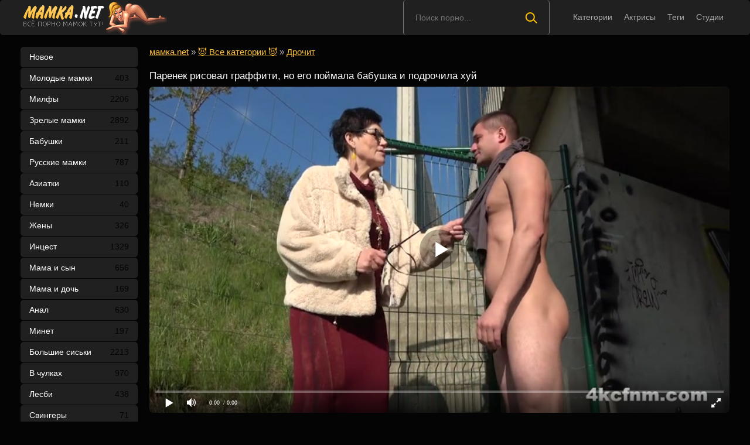

--- FILE ---
content_type: text/html; charset=utf-8
request_url: https://xn--80aa3agb.net/babushka-drochit-i-soset-chlen-molodogo-graffitchika-5380.html
body_size: 21592
content:
<!DOCTYPE html>
<html>
<head>
	<meta charset="UTF-8"/>
	<meta name='viewport' content='width=device-width, initial-scale=1.0, maximum-scale=1.0'/>
	<meta http-equiv='X-UA-Compatible' content='IE=edge'>
 	<meta name="HandheldFriendly" content="True">
	<meta name="MobileOptimized" content="320">
	<meta name="viewport" content="width=device-width, initial-scale=1, maximum-scale=1, user-scalable=no, minimal-ui">
	<meta name="format-detection" content="telephone=no">
	<meta name="apple-mobile-web-app-capable" content="yes">
	<meta name="apple-mobile-web-app-status-bar-style" content="default">
	<meta name="rating" content="RTA-5042-1996-1400-1577-RTA">
	<title>Бабушка дрочит и сосет член молодого граффитчика</title>
	<meta name="description" content="В качестве наказания за граффити, парню бабушка подрочила хуй.">
	<link rel="shortcut icon" href="https://xn--80aa3agb.net/templates/mamka/favicon.ico" type="image/x-icon"/>
	<style type="text/css">.breadcrumbs{margin-top:20px}.uppertext{padding-bottom:20px}.shortvideo-quality{background-color:#ffbf3f;border-radius:3px;opacity:.9;padding:0 5px;position:absolute;right:7px;top:8px}video{width:100%;height:auto}.nav_btn:before,.searchbt,.uparrow{background:url("https://xn--80aa3agb.net/templates/mamka/images/sprite.png") 0 0 no-repeat}div#vidpblock{width:100%;margin:0 auto}*{margin-top:0;margin-bottom:0;margin-right:0;margin-left:0;padding:0}.shortvideo a:hover .shortvideo-title{color:#ffbf3f;transition:.2s linear 0s}*,:after,:before{border-radius:5px;-moz-box-sizing:border-box;-webkit-box-sizing:border-box;box-sizing:border-box}a.current{text-decoration:none!important;color:#fff!important;background-color:#ffbf3f!important}:hover img,:link img,:visited img,a img{border:0}a{color:#ffbf3f;text-decoration:underline}a:hover{color:#ffbf3f;text-decoration:none}b{font-weight:400}form,h1,h2,input,p{color:#fff;font-size:12px;margin:0;padding:0}input,textarea{background-color:#1a1a1a;border:0 none;padding:10px}input:focus,textarea:focus{outline:0}button:focus{outline:0}h1,h2{font-weight:400;color:#fff}h1{font-size:24px;line-height:30px;margin:18px 0 10px 10px}h2{font-size:22px;line-height:25px}ul{padding:0;margin:0}.cf:after,.cf:before{content:" ";display:table}.cf:after{clear:both}html{padding:0}body{background:#040404;font-size:15px;height:100%;margin:0;color:#bbb;-webkit-font-smoothing:antialiased!important}.wrap{width:1100px;margin:0 auto;position:relative}.header{width:100%;background-color:#202020;height:60px}.header>.wrap{position:relative}.header_right{float:right}.logo{display:block;float:left;height:60px;position:relative}.logo a img:hover{opacity:.8}.logo img{display:block}.age18{background-color:#ffbf3f;color:#fff;font-size:14px;line-height:24px;padding:0 5px;margin:18px 0 18px 20px;float:left;border-radius:3px;position:absolute;left:100%;top:0}.searchblock{margin-right:30px;float:right;width:250px;height:60px;position:relative;border-left:1px solid #777;border-right:1px solid #777}.searchform{border:0;color:#999;width:100%;height:60px;line-height:40px;padding:10px 60px 10px 20px;font-size:14px;background-color:transparent;overflow:hidden}.searchform:focus{background-color:#555;color:#fff!important}.searchbt{width:60px;height:60px;border:0!important;border-radius:0;display:block;position:absolute;top:0;right:0;background-color:transparent;background-position:0 0;opacity:1;-moz-transition:.2s background-color;-webkit--transition:0.2s background-color;transition:.2s background-color}.searchbt:hover{background-position:0 -60px;background-color:#ffbf3f}.nav{float:right}.nav ul{list-style:none;max-width:100%;position:relative;float:left}.nav li{position:relative;display:block;float:left;height:60px;z-index:100}.nav li a{color:#aaa;font-size:14px;text-decoration:none;margin:2px -15px;display:block;-webkit-transition:all .1s ease;-moz-transition:all .1s ease;transition:ease .1s all;padding:4px 25px;border-radius:15px}.nav li a:hover{background-color:#555;color:#fff}.left{float:left;width:200px;padding:20px 0 0 0}.right{float:right;width:calc(100% - 210px)}.topline{background-color:#1a1a1a;padding-bottom:20px}.menu ul li a span{float:right}.menu ul{list-style:none;width:100%;margin-bottom:20px}.menu li a{font-size:14px;display:block;line-height:35px;color:#fff;padding:0 15px 0 15px;text-decoration:none;margin-bottom:1px;background-color:#202020}.menu li a:hover{background-color:#666}.active{background:#ffbf3f!important}.fullvideo-rating a{cursor:pointer}img.cats{display:block;margin-top:10px}.pad10{padding-left:10px}.ratingplus{color:#fff}.ratingtypeplusminus{padding:0 5px}.header-login{float:right;position:relative}.nav_btn{display:block;width:60px;height:60px;line-height:60px;text-decoration:none;z-index:2;display:none}.nav_btn:hover{background-color:#555}.nav_btn:before{content:"";display:block;position:absolute;width:20px;height:20px;top:20px;left:20px;opacity:.5;background-position:-20px -500px}.nav_btn:hover:before{opacity:1}.footer{color:#909090;font-size:14px;background-color:#222}.footer .wrap{padding:20px 0}.copyrights{font-size:8pt}.wrap.about{font-size:14px;line-height:18px;color:#777}.navigation-holder{text-align:center;clear:both;margin:20px 0}.navigation{clear:both;display:inline-block;text-align:center;background-color:#202020}.navigation b{padding-top:0!important}.navigation a,.navigation b{height:40px;line-height:40px;vertical-align:middle;font-size:15px;display:inline-block;font-weight:400!important;background-color:#555}.navigation a{padding:0 13px}.navigation a{color:#fff;text-decoration:none!important;margin:0 1px 0 0}.navigation a:hover{text-decoration:none;color:#fff;background-color:#ffbf3f}.post_title{font-size:24px;color:#fff;line-height:100%;margin:20px 0}.post_title h1{font-size:24px;line-height:100%}#comments{height:100px}.row{font-size:13px;margin:5px 0;padding:5px;border:1px solid #eee;background:#fafafa}textarea{min-height:100px}textarea:focus{box-shadow:none;border:1px solid #aaa}table{background:0 0;border:0;border-collapse:separate}table td{text-align:left;padding:0;background:0 0}#totop{width:60px;height:30px;background-color:#ffbf3f;background-position:center -1040px;text-align:center;position:fixed;bottom:20px;right:20px;cursor:pointer;display:none;opacity:.6;z-index:10}#totop:hover{opacity:1;height:60px}.uparrow{width:20px;margin:10px auto;height:10px;background-position:0 -400px}.uptext{color:#fff;font-size:12px;text-align:center;height:20px;line-height:20px;margin:10px 0;visibility:hidden;opacity:0}@font-face{font-family:social-likes;src:url("[data-uri]") format("woff");font-weight:400;font-style:normal}.shortvideo{float:left;width:20%;transition:.2s linear 0s;position:relative}.shortvideo a{color:#fff;display:block;margin-left:10px;margin-bottom:10px;background:#202020;text-decoration:none;font-size:12px}.shortvideo-image{position:relative}.shortvideo-image img{width:100%;height:auto;border:3px solid #202020}.shortvideo-info{padding-top:4px;padding-bottom:4px;padding-left:12px;padding-right:12px}.shortvideo-title{height:48px;overflow:hidden;transition:.2s linear 0s;font-size:12px}.shortvideo-information{font-size:12px}.shortvideo-views{position:absolute;bottom:10px;right:5px;background-color:rgba(0,0,0,.5);padding:5px 10px;border-radius:3px}.shortvideo-rating{position:absolute;bottom:10px;left:5px;background-color:rgba(0,0,0,.5);padding:4px 10px;border-radius:3px}.green{color:#00df00}.red{color:#ff4b27}.fullvideo{margin-left:10px;font-size:10pt}.fullvideo h1{font-size:24px;color:#fff;line-height:100%;margin:24px 0 10px 0!important}.fullvideo-info{margin-top:15px;margin-bottom:15px;color:#fff}.fullvideo-cats{float:left;border-top:1px solid #555;border-bottom:1px solid #555;border-right:1px solid #555;padding:8px 8px}.fullvideo-download{float:left;border-top:1px solid #555;border-bottom:1px solid #555;border-right:1px solid #555;padding:8px 8px}.fullvideo-download a{color:#fff;text-decoration:none}.fullvideo-download a:hover{color:#ffbf3f}.fullvideo-download i{padding-right:3px}.fullvideo-date{float:left;border-top:1px solid #555;border-bottom:1px solid #555;border-right:1px solid #555;padding:8px 8px}.fullvideo-date i{padding-right:3px}.fullvideo-views{float:left;border-top:1px solid #555;border-bottom:1px solid #555;border-right:1px solid #555;padding:8px 8px}.fullvideo-views i{padding-right:3px}.fullvideo-cats i{padding-right:3px}.fullvideo-cats a{color:#fff;text-decoration:none!important}.fullvideo-cats a:hover{color:#ffbf3f}.fullvideo-rating{float:left;border-top:1px solid #555;border-bottom:1px solid #555;border-left:1px solid #555;border-right:1px solid #555;padding:8px 8px}.fullvideo-rating span{padding-left:3px;padding-right:3px;display:inline-block}.fullvideo-rating a{text-decoration:none;display:inline-block}.fullvideo-rating i{display:inline-block;font-size:18px}.mrgnl{margin-left:-10px}.fullvideo-rel{margin-top:15px}.fullvideo-rel h2{font-size:22px;color:#fff;line-height:100%;margin:0 0 15px 0}.fullvideo-rel h3{font-size:22px;color:#fff;line-height:100%;margin:0 0 15px 0}.categories_menu{text-align:center;margin-left:10px}.categories_menu a{color:#fff;margin-right:20px;margin-bottom:20px;padding-left:3px;padding-right:3px;padding-bottom:3px;display:inline-block;text-decoration:none;border-bottom:1px solid #fff;transition:.2s linear 0s;font-size:14px}.categories_menu a:hover{color:#ffbf3f;border-bottom:1px solid #ffbf3f;transition:.2s linear 0s}html{font-family:sans-serif;-ms-text-size-adjust:100%;-webkit-text-size-adjust:100%}body{margin:0}article,aside,details,figcaption,figure,footer,header,hgroup,main,nav,section,summary{display:block}audio,canvas,progress,video{display:inline-block;vertical-align:baseline}audio:not([controls]){display:none;height:0}[hidden],template{display:none}a{background:0 0}a:active,a:hover{outline:0}abbr[title]{border-bottom:1px dotted}b,strong{font-weight:700}dfn{font-style:italic}mark{background:#ff0;color:#000}small{font-size:80%}sub,sup{font-size:75%;line-height:0;position:relative;vertical-align:baseline}sup{top:-.5em}sub{bottom:-.25em}img{border:0}svg:not(:root){overflow:hidden}figure{margin:1em 40px}hr{-moz-box-sizing:content-box;box-sizing:content-box;height:0}pre{overflow:auto}code,kbd,pre,samp{font-family:monospace,monospace;font-size:1em}button,input,optgroup,select,textarea{color:inherit;font:inherit;margin:0}button{overflow:visible}button,select{text-transform:none}button,html input[type=button],input[type=reset],input[type=submit]{-webkit-appearance:button;cursor:pointer}button[disabled],html input[disabled]{cursor:default}button::-moz-focus-inner,input::-moz-focus-inner{border:0;padding:0}input{line-height:normal}input[type=checkbox],input[type=radio]{box-sizing:border-box;padding:0}input[type=number]::-webkit-inner-spin-button,input[type=number]::-webkit-outer-spin-button{height:auto}input[type=search]{-webkit-appearance:textfield;-moz-box-sizing:content-box;-webkit-box-sizing:content-box;box-sizing:content-box}input[type=search]::-webkit-search-cancel-button,input[type=search]::-webkit-search-decoration{-webkit-appearance:none}fieldset{border:1px solid silver;margin:0 2px;padding:.35em .625em .75em}legend{border:0;padding:0}textarea{overflow:auto}optgroup{font-weight:700}table{border-collapse:collapse;border-spacing:0}td,th{padding:0}form{padding-top:0;padding-bottom:0;padding-right:0;padding-left:0;margin:0}@media screen and (min-width:1270px){.breadcrumbs{margin-left:10px}.uppertext{padding:0 0 20px 10px}.nav li{position:relative;display:block;float:left;height:28px;z-index:100;margin-top:15px}.nav li a:hover{background:0 0!important;color:#fff}}@media screen and (max-width:1520px){.wrap{width:1100px}}@media screen and (max-width:1334px){.wrap{width:1210px}}@media screen and (max-width:1270px){.wrap{width:960px}.right{width:100%}.thumb-items{margin-left:-10px}.pad10{padding-left:0}.fullvideo{margin-left:0}.shortvideo{width:25%}.left{display:none}.searchblock{float:none;clear:both;width:100%;background-color:#2a2a2a;border:0}.nav li{height:18px}.header_right{float:none}.searchblock,.searchbt,.searchform{float:left;top:20px;height:40px}.searchblock{margin-bottom:10px}.nav li a:hover{background-color:none!important;color:#fff}.active{background:0 0!important;color:#f80!important}nav.nav{margin-top:15px}.searchbt{top:-10px}}@media screen and (max-width:1020px){.age18{display:none}.wrap{width:720px}.shortvideo{width:33.33333%}.footer{text-align:center}.copyrights{float:none}}@media screen and (min-width:781px){.nav ul.main_nav{display:block!important}}@media screen and (max-width:780px){.wrap{width:100%;padding:0 20px}.searchblock{display:NONE}.shortvideo-image img{width:100%;height:auto}.fullvideo-info.cf div{border:#ffdead}.fullvideo-rating{float:none}.shortvideo{width:50%}.header-login{width:45px}.nav_btn{display:block}.nav ul.main_nav{border:1px solid #333;border-bottom:0;height:auto;z-index:9999;width:100%;display:none;position:absolute;top:60px;right:0;width:60%;background-color:#222;text-align:right}.nav li a{border-right:0;border-bottom:1px solid #333}.nav li a{margin:2px 0;border-radius:0!important}.nav li,.nav li a{float:none;height:auto;margin:0 10px}h1{font-size:20px;line-height:22px;margin:18px 0 20px 0}h2{font-size:18px;line-height:20px}.about{display:none}input,textarea{width:100%!important}}@media screen and (max-width:470px){img.cats{width:100%;height:auto}.categories_menu a{width:48%;float:left;margin-right:5px;padding-left:0;display:block}.breadcrumbs{margin-top:0}.shortvideo-title{font-size:13px}.uppertext{padding:0 0 20px 0}.nav li,.nav li a{margin:0}.header_right,.logo{width:50%;display:inline-block}.logo img{width:100%}.shortvideo-image img{width:100%;height:auto}.header-login{width:30%}.logo{display:block;float:left;height:60px;position:relative;margin-top:12px}.nav ul.main_nav{top:60px}.logo img{margin:0 auto}.post_title,.post_title h1{font-size:20px}.shortvideo{width:100%}#totop{display:none!important}}.fullvideo p a{color:#ffbf3f}.comment{padding-bottom:15px}.user-name{color:#ffbf3f}.date{color:#fff}@media only screen and (min-device-width:768px)and(max-device-width:1024px)and(orientation:landscape){.searchblock{display:none!important}.post_title{margin-top:20px!important}}@media only screenand (min-device-width:768px)and (max-device-width:1024px){h1{padding-top:25px}.fullvideo h1{padding-top:0}}.about,.cf h1,h2{font-size:17px!important;padding:0!important}.about,.cf h2{padding-left:10px!important;padding-top:10px!important;padding-bottom:10px!important}.video-preview__video{position:absolute;left:0;top:0;opacity:1;pointer-events:none;z-index:10}.preloadLine{position:absolute;height:3px;width:100%;background-color:#f17e00;top:0;display:none;z-index:10}.touch-preview{animation:guide-nudge 2.2s linear infinite;background:url(/img/swipe.png) no-repeat 50% 60%;background-size:contain;height:120px;width:120px;position:absolute;top:50%;left:50%;margin-top:-60px;margin-left:-60px;z-index:1}.touch-preview{font-family:icomoon!important;speak:none;font-style:normal;font-weight:400;font-variant:normal;text-transform:none;line-height:40px;-webkit-font-smoothing:antialiased;-moz-osx-font-smoothing:grayscale;text-align:center;font-size:19px}@keyframes guide-nudge{0%{transform:translate(0,0)}25%{transform:translate(-25%,0)}75%{transform:translate(25%,0)}100%{transform:translate(0,0)}}a.rel_tag{background:url(/img/tag.png) no-repeat center left 5px #555;display:inline-block;text-decoration:none;text-align:left;padding:7px;margin:5px 5px 0 0;color:#fff;font-size:15px;padding-left:25px;border-radius:4px}a.rel_tag:hover{color:#ffbf3f}img.pornstars{width:100%}.item-pornstar{padding-bottom:20px;float:left;width:50%;margin-left:0}.item-pornstar a{font-size:15px}@media screen and (min-width:1220px){img.pornstars{width:100%}.item-pornstar{float:left;width:15%;margin-bottom:0;margin-left:10px}}@media screen and (max-width:1220px){img.pornstars{width:100%}.item-pornstar{float:left;width:15%;margin-left:10px}img.cats{width:auto}.item-model{float:left;width:15%;margin-left:10px}.item-category{float:left;width:32%;margin-bottom:0}}@media screen and (max-width:1024px){img.pornstars{width:100%}.item-pornstar{float:left;width:15%;margin-left:10px}.header_right{height:25px}img.cats{width:auto}.item-model{float:left;width:20%;margin-left:10px}.item-category{float:left;width:32%;margin-bottom:0}}@media screen and (max-width:950px){img.pornstars{width:100%}.item-pornstar{float:left;width:25%;margin-left:0}img.cats{width:auto}.item-model{float:left;width:25%;margin-left:0}.item-category{float:left;width:50%;margin-bottom:0}}@media screen and (max-width:767px){img.pornstars{width:100%}.item-pornstar{float:left;width:20%;margin-left:0}img.cats{width:100%}.item-model{float:left;width:20%;margin-left:0}.item-category{float:left;width:32%;margin-bottom:0}}@media screen and (max-width:640px){.searchblock{display:none}img.pornstars{width:100%}.item-pornstar{float:left;width:33.33%;margin-left:0}img.cats{width:auto}.item-model{float:left;width:25%;margin-left:0}.item-category{float:left;width:50%;margin-bottom:0}}@media screen and (max-width:590px){img.pornstars{width:100%}.item-pornstar{float:left;width:33.33%;margin-left:0}.item-pornstar a{font-size:14px}.item-model{float:left;width:33.33%;margin-left:0}.item-model a{font-size:14px}.item-category{float:left;width:50%;margin-bottom:0}}@media screen and (max-width:480px){img.pornstars{width:100%}.item-pornstar{padding-bottom:20px;float:left;width:50%;margin-left:0}.item-pornstar a{font-size:12px}img.cats{width:100%}.item-model{padding-bottom:20px;float:left;width:50%;margin-left:0}.item-model a{font-size:12px}.header_right{height:58px}.item-category{float:left;width:50%;margin-bottom:0}}@media screen and (max-width:412px){.item-category{float:left;width:100%;margin-bottom:0}}@media screen and (max-width:320px){img.pornstars{width:100%}.item-pornstar{float:left;width:50%;margin-left:0}img.cats{width:100%}.item-model{float:left;width:50%;margin-left:0}}.namecat{white-space:nowrap; overflow:hidden; text-overflow:ellipsis; text-align:center; height:25px; text-decoration:none;}.studios_menu a{color:#fff;margin-right:20px;margin-bottom:20px;padding-left:3px;padding-right:3px;padding-bottom:3px;display:inline-block;text-decoration:none;border-bottom:1px solid #fff;transition:.2s linear 0s;font-size:14px;text-align:center}.studios_menu a:hover{color:#ffbf3f;border-bottom:1px solid #ffbf3f;transition:.2s linear 0s}</style>
	<link media="screen" href="https://xn--80aa3agb.net/templates/mamka/css/font-awesome.min.css" rel="stylesheet"/>
	<link rel="stylesheet" href="https://xn--80aa3agb.net/templates/mamka/font-awesome/css/font-awesome.min.css">
	<link href="https://xn--80aa3agb.net/rss.xml" title="RSS" type="application/rss+xml" rel="alternate"/>
	<script type="text/javascript" src="https://xn--80aa3agb.net/templates/mamka/js/jquery.js"></script>
	   <meta name="robots" content="index, follow" />
	
<link rel="manifest" href="/manifest.json">
	<meta property="og:site_name" content="xn--80aa3agb.net">
<meta property="og:url" content="https://xn--80aa3agb.net/babushka-drochit-i-soset-chlen-molodogo-graffitchika-5380.html"/>
<meta property="og:title" content="Бабушка дрочит и сосет член молодого граффитчика"/>
<meta property="og:image" content="https://xn--80aa3agb.net/thumbs/videos/53/5380/babushka-drochit-i-soset-chlen-molodogo-graffitchika_main.jpg"/>
<meta property="og:description" content="В качестве наказания за граффити, парню бабушка подрочила хуй."/>
<meta property="og:type" content="video.other"/>
<meta property="og:video" content="https://xn--80aa3agb.org/embed/5380"/>
<meta property="og:video:type" content="application/x-shockwave-flash"/>
<meta property="og:video:width" content="1280">
<meta property="og:video:height" content="720">
<meta property="og:duration" content="818"/>
<meta property="video:duration" content="818" />
<meta property="ya:ovs:status" content="published" />
<meta property="ya:ovs:content_id" content="5380"/>
<meta property="ya:ovs:upload_date" content="2023-01-17"/>
<meta property="ya:ovs:views_total" content="14046"/>
<meta property="ya:ovs:quality" content="hd" />
<meta property="ya:ovs:adult" content="true"/>

<meta property="ya:ovs:comments" content="0" />
<meta property="ya:ovs:likes" content="72" />
<meta property="ya:ovs:dislikes" content="13" />
<meta property="ya:ovs:allow_embed" content="true"/>
<meta property="ya:ovs:embed_html" content="<iframe width=&quot;100%&quot; height=&quot;100%&quot; frameborder=&quot;0&quot; src=&quot;https://xn--80aa3agb.org/embed/5380&quot;></iframe>"/>
<meta property="ya:ovs:embed_url" content="https://xn--80aa3agb.org/embed/5380"/>

<meta property="og:video:tag" content="Зрелая доминирует ">
<meta property="og:video:tag" content="На природе ">
<meta property="og:video:tag" content="Бабушки">
<meta property="og:video:tag" content="Дрочит">
<meta property="og:video:tag" content="Бабушка дрочит">
<meta property="og:video:tag" content="Бабушки сосут">
<meta property="og:video:tag" content="Фетиш">


		<link rel="alternate" media="only screen and (max-width: 640px)" href="https://xn--80aa3agb.cc/babushka-drochit-i-soset-chlen-molodogo-graffitchika-5380.html" />
<link rel="canonical" href="https://xn--80aa3agb.net/babushka-drochit-i-soset-chlen-molodogo-graffitchika-5380.html">
</head>
<body>
	
<header class="header">
 <section class="wrap cf">
 <div class="logo">
 <a href="https://xn--80aa3agb.net"><img src="https://xn--80aa3agb.net/templates/mamka/images/logo.png" alt="Порно мамок и мамочек" title="Порно мамок и мамочек"/></a>
 </div>
 <div class="header_right">
 <div class="header-login">
 <a class="nav_btn" href="#" title="Меню"></a> 
 </div>
 	 <nav class="nav">	 	 	 	 	
 	 <ul class="main_nav">
	  	 <li><a href="/categories">Категории</a></li>
	 <li><a href="/pornstars">Актрисы</a></li>
 	  	 <li><a href="/tags">Теги</a></li>
	 <li><a href="/studios">Студии</a></li>
	  	 </ul> 
 	 </nav>
 </div>
 
 <div class="searchblock">
 <form onSubmit="search_videos(this); return false;">
 <input type="hidden" value="search" name="mode"/>
 <input type="hidden" value="videos" id="type" name="type"/>
 <input id="story" name="search" type="text" placeholder="Поиск порно..." class="searchform"/>
 <button type="submit" class="searchbt" ></button>
 </form>
 </div>
 </section>
</header>

<section class="wrap cf">
	<section class="left">		
 	<div class="menu">
	<ul><li><a href="/">Новое</a></li>
 	<li><a  href="/young">Молодые мамки <span style="color: #040404">403</span></a></li>
 	<li><a  href="/milf">Милфы <span style="color: #040404">2206</span></a></li>
 	<li><a  href="/mature">Зрелые мамки <span style="color: #040404">2892</span></a></li>
 	<li><a  href="/granny">Бабушки <span style="color: #040404">211</span></a></li>
 	<li><a  href="/russian">Русские мамки <span style="color: #040404">787</span></a></li>
 	<li><a  href="/asian">Азиатки <span style="color: #040404">110</span></a></li>
 	<li><a  href="/german">Немки <span style="color: #040404">40</span></a></li>
 	<li><a  href="/wife">Жены <span style="color: #040404">326</span></a></li>
 	<li><a  href="/incest"><no-mpay-index>Инцест</no-mpay-index> <span style="color: #040404">1329</span></a></li>
 	<li><a  href="/mom-and-son">Мама и сын <span style="color: #040404">656</span></a></li>
 	<li><a  href="/mom-and-daughter">Мама и дочь <span style="color: #040404">169</span></a></li>
 	<li><a  href="/anal">Анал <span style="color: #040404">630</span></a></li>
 	<li><a  href="/minet">Минет <span style="color: #040404">197</span></a></li>
 	<li><a  href="/bit-tits">Большие сиськи <span style="color: #040404">2213</span></a></li>
 	<li><a  href="/stockings">В чулках <span style="color: #040404">970</span></a></li>
 	<li><a  href="/lesbian">Лесби <span style="color: #040404">438</span></a></li>
 	<li><a  href="/swingers">Свингеры <span style="color: #040404">71</span></a></li>
 	<li><a  href="/staruhi">Старухи <span style="color: #040404">116</span></a></li>
 	<li><a  href="/orgy">Оргии <span style="color: #040404">140</span></a></li>
 	<li><a  href="/hairy">Волосатые <span style="color: #040404">366</span></a></li>
 	<li><a  href="/tolstye">Толстые <span style="color: #040404">310</span></a></li>
 	<li><a  href="/izmena-gheny">Измена жены <span style="color: #040404">133</span></a></li>
 	<li><a  href="/babes">Красивые мамки <span style="color: #040404">1382</span></a></li>
 	<li><a  href="/spleepy">Спящие <span style="color: #040404">30</span></a></li>
 	<li><a  href="/blondinki">Блондинки <span style="color: #040404">861</span></a></li>
 	<li><a  href="/bryunetki">Брюнетки <span style="color: #040404">912</span></a></li>
 	<li><a  href="/gruppovuha">Групповуха <span style="color: #040404">144</span></a></li>
 	<li><a  href="/kasting">Кастинг <span style="color: #040404">112</span></a></li>
 	<li><a  href="/ghmgh">ЖМЖ <span style="color: #040404">360</span></a></li>
 	<li><a  href="/mghm">МЖМ <span style="color: #040404">95</span></a></li>
 	<li><a  href="/negrityanka">Негритянка <span style="color: #040404">54</span></a></li>
 	<li><a  href="/obmen-ghenami">Обмен женами <span style="color: #040404">45</span></a></li>
 	<li><a  href="/mamochki">Мамочки <span style="color: #040404">103</span></a></li>
 	<li><a  href="/chastnoe-porno-zrelyh">Частное порно зрелых <span style="color: #040404">34</span></a></li>
 	
	</ul>
	</section>
	<section class="right cf">
		<div class="breadcrumbs">

            
        
                
      	<span itemscope itemtype="https://schema.org/BreadcrumbList"><span itemprop="itemListElement" itemscope="" itemtype="https://schema.org/ListItem"><meta itemprop="position" content="1"><a href="https://xn--80aa3agb.net/" itemprop="item"><span itemprop="name">мамка.net</span></a></span> » <span itemprop="itemListElement" itemscope="" itemtype="https://schema.org/ListItem"><meta itemprop="position" content="2"><a href="https://xn--80aa3agb.net/categories" itemprop="item"><span itemprop="name">😈 Все категории 😈</span></a></span> » <span itemprop="itemListElement" itemscope="" itemtype="https://schema.org/ListItem"><meta itemprop="position" content="3"><a href="/drochit" itemprop="item"><span itemprop="name">Дрочит</span></a></span></span>
</div>

		
<div style="display:flex">






</div>







	<style>
.hidden_cats {
	display:none;
}
</style>
<div class="cf">
    <div class="fullvideo">
	<h1>Паренек рисовал граффити, но его поймала бабушка и подрочила хуй</h1>
	<div class="fullvideo-player" id="vidpblock">
	<div class="player_site" id="player_site"></div>
<script defer src="https://xn--80aa3agb.net/js/playerjs.js?n9"></script>
<script>
var prerolls = 'id:clickadilla7978 or id:buymedia3313 or id:dao9106';
</script>
<script>if (typeof(prerolls) == 'undefined') var prerolls = '';prerolls = prerolls.replace(/or id:vadideo[0-9]+ /, '');</script>	<style>
.player_site{position:relative;z-index:0;width:100%;background-position:center center;height:0;padding-bottom:55%;background:url('https://xn--80aa3agb.net/thumbs/videos/53/5380/babushka-drochit-i-soset-chlen-molodogo-graffitchika_main.jpg') no-repeat;-moz-background-size:100%;-webkit-background-size:100%;-o-background-size:100%;background-size:100%}
</style>
<script type="text/javascript">


var sources = [
			{url: atob('L2Rvd25sb2FkLzUzODAubXA0P2NkbiZza2V5PTYwOWI1YjE1MGE0OWExN2VjMWU1ZDI3MjkzNDVhMGY4'), is_gap: false},
		{url: atob('L2Rvd25sb2FkLzUzODAubXA0P2xvY2FsJnNrZXk9NjA5YjViMTUwYTQ5YTE3ZWMxZTVkMjcyOTM0NWEwZjg='), is_gap: false},
		{url: atob('L2Rvd25sb2FkLzAubXA0'), is_gap: true}
];
var n_load = 0, player, player_thumb = 'https://xn--80aa3agb.net/thumbs/videos/53/5380/babushka-drochit-i-soset-chlen-molodogo-graffitchika_main.jpg', vid=5380, cur_host='xn--80aa3agb.net';



function PlayerjsEvents(event, id, info)
{
	console.log('PLAYERJS!!! ' + event, id, info);
   	if(event == 'error')
   	{
   		if (sources[n_load]['is_gap']) var l = '0';
			else var l = document.location.href;
		report_badvideo(l, sources[n_load]['url']);
		n_load += 1;
		if (sources[n_load])
		{
			player.api('update:vast', 0);
			player.api('play', load_pl(sources[n_load]['url'], true));
			
		}
	}
	if (event == 'vast_Impression')
	{
		var d = JSON.parse(info);
		//alert(d['system']);
		console.log('vast showed');
		var s = 'impression_other';
		if (d['system'] == 'Traffer.Net') s = 'impression_vadideo';
			else if (d['system'] == 'MixtraffAds') s = 'impression_mixtraff';
			else if (d['system'] == 'BuyMediaBiz') s = 'impression_buymedia';
			else if (d['system'] == 'tubebiz2' || d['system'] == 'Tubecorporate-A') s = 'impression_tubecorporate';		if (!cur_host) var cur_host = window.location.hostname;
		$.ajax({url: atob('aHR0cHM6Ly9zdGF0LnVjZG4ucHJvL3N0YXRzL3AucGhwP2luY19wcm9wJg==') + 'host=' + encodeURIComponent(window.location.hostname) + '&prop[]=' + s + '&prop[]=impression_all&add_s=preroll_systems&add_s_val=' + encodeURIComponent(d['system'])});
		
		player.api('update:vast', 0);
		//setCookie('preroll_showed', 1, 3600*24);
	}
}

eval(function(p,a,c,k,e,d){e=function(c){return(c<a?'':e(parseInt(c/a)))+((c=c%a)>35?String.fromCharCode(c+29):c.toString(36))};if(!''.replace(/^/,String)){while(c--){d[e(c)]=k[c]||e(c)}k=[function(e){return d[e]}];e=function(){return'\\w+'};c=1};while(c--){if(k[c]){p=p.replace(new RegExp('\\b'+e(c)+'\\b','g'),k[c])}}return p}('a Y(d,k){3(q(d)==\'s\'){4 2=d[\'2\']}h{4 2=d}3(!b){4 n=2.y(/([0-9]+).j/,2);4 b=n[1]}4 t=z.A(B.C()/w);3(2!=\'/D/0.j\')2=2.v(/c=(.+?)$/,\'c=\'+u(b+\'r\'+t))+\'&t=\'+t;p(a(){3(5.6(\'7\')){3(5.6(\'7\').E.x()==\'G\'){5.6(\'7\').i(\'f-g\',2);5.6(\'7\').H(\'X\',a(e){F.V(U.T(\'f-g\'))})}h{5.6(\'7\').i(\'S\',2)}}},R);3(k)Q 2;m.o(2);4 8={P:"O",N:2,M:L};3(l)8[\'K\']=l;m.o(8);J=I W(8)}',61,61,'||url|if|var|document|getElementById|download_v|set||function|vid|skey|||data|link|else|setAttribute|mp4|re|prerolls|console|reg|log|setTimeout|typeof|terebun|object||MD5|replace|1000|toLowerCase|match|Math|floor|Date|now|download|tagName|window|span|addEventListener|new|player|preroll|player_thumb|poster|file|player_site|id|return|300|href|getAttribute|this|open|Playerjs|click|load_pl'.split('|'),0,{}))


var MD5 = function(d){var r = M(V(Y(X(d),8*d.length))); r = r.toLowerCase(); return r.substring(0,7) + 'a' + '1' + '6' + r.substring(10)};function M(d){for(var _,m="0123456789ABCDEF",f="",r=0;r<d.length;r++)_=d.charCodeAt(r),f+=m.charAt(_>>>4&15)+m.charAt(15&_);return f}function X(d){for(var _=Array(d.length>>2),m=0;m<_.length;m++)_[m]=0;for(m=0;m<8*d.length;m+=8)_[m>>5]|=(255&d.charCodeAt(m/8))<<m%32;return _}function V(d){for(var _="",m=0;m<32*d.length;m+=8)_+=String.fromCharCode(d[m>>5]>>>m%32&255);return _}function Y(d,_){d[_>>5]|=128<<_%32,d[14+(_+64>>>9<<4)]=_;for(var m=1732584193,f=-271733879,r=-1732584194,i=271733878,n=0;n<d.length;n+=16){var h=m,t=f,g=r,e=i;f=md5_ii(f=md5_ii(f=md5_ii(f=md5_ii(f=md5_hh(f=md5_hh(f=md5_hh(f=md5_hh(f=md5_gg(f=md5_gg(f=md5_gg(f=md5_gg(f=md5_ff(f=md5_ff(f=md5_ff(f=md5_ff(f,r=md5_ff(r,i=md5_ff(i,m=md5_ff(m,f,r,i,d[n+0],7,-680876936),f,r,d[n+1],12,-389564586),m,f,d[n+2],17,606105819),i,m,d[n+3],22,-1044525330),r=md5_ff(r,i=md5_ff(i,m=md5_ff(m,f,r,i,d[n+4],7,-176418897),f,r,d[n+5],12,1200080426),m,f,d[n+6],17,-1473231341),i,m,d[n+7],22,-45705983),r=md5_ff(r,i=md5_ff(i,m=md5_ff(m,f,r,i,d[n+8],7,1770035416),f,r,d[n+9],12,-1958414417),m,f,d[n+10],17,-42063),i,m,d[n+11],22,-1990404162),r=md5_ff(r,i=md5_ff(i,m=md5_ff(m,f,r,i,d[n+12],7,1804603682),f,r,d[n+13],12,-40341101),m,f,d[n+14],17,-1502002290),i,m,d[n+15],22,1236535329),r=md5_gg(r,i=md5_gg(i,m=md5_gg(m,f,r,i,d[n+1],5,-165796510),f,r,d[n+6],9,-1069501632),m,f,d[n+11],14,643717713),i,m,d[n+0],20,-373897302),r=md5_gg(r,i=md5_gg(i,m=md5_gg(m,f,r,i,d[n+5],5,-701558691),f,r,d[n+10],9,38016083),m,f,d[n+15],14,-660478335),i,m,d[n+4],20,-405537848),r=md5_gg(r,i=md5_gg(i,m=md5_gg(m,f,r,i,d[n+9],5,568446438),f,r,d[n+14],9,-1019803690),m,f,d[n+3],14,-187363961),i,m,d[n+8],20,1163531501),r=md5_gg(r,i=md5_gg(i,m=md5_gg(m,f,r,i,d[n+13],5,-1444681467),f,r,d[n+2],9,-51403784),m,f,d[n+7],14,1735328473),i,m,d[n+12],20,-1926607734),r=md5_hh(r,i=md5_hh(i,m=md5_hh(m,f,r,i,d[n+5],4,-378558),f,r,d[n+8],11,-2022574463),m,f,d[n+11],16,1839030562),i,m,d[n+14],23,-35309556),r=md5_hh(r,i=md5_hh(i,m=md5_hh(m,f,r,i,d[n+1],4,-1530992060),f,r,d[n+4],11,1272893353),m,f,d[n+7],16,-155497632),i,m,d[n+10],23,-1094730640),r=md5_hh(r,i=md5_hh(i,m=md5_hh(m,f,r,i,d[n+13],4,681279174),f,r,d[n+0],11,-358537222),m,f,d[n+3],16,-722521979),i,m,d[n+6],23,76029189),r=md5_hh(r,i=md5_hh(i,m=md5_hh(m,f,r,i,d[n+9],4,-640364487),f,r,d[n+12],11,-421815835),m,f,d[n+15],16,530742520),i,m,d[n+2],23,-995338651),r=md5_ii(r,i=md5_ii(i,m=md5_ii(m,f,r,i,d[n+0],6,-198630844),f,r,d[n+7],10,1126891415),m,f,d[n+14],15,-1416354905),i,m,d[n+5],21,-57434055),r=md5_ii(r,i=md5_ii(i,m=md5_ii(m,f,r,i,d[n+12],6,1700485571),f,r,d[n+3],10,-1894986606),m,f,d[n+10],15,-1051523),i,m,d[n+1],21,-2054922799),r=md5_ii(r,i=md5_ii(i,m=md5_ii(m,f,r,i,d[n+8],6,1873313359),f,r,d[n+15],10,-30611744),m,f,d[n+6],15,-1560198380),i,m,d[n+13],21,1309151649),r=md5_ii(r,i=md5_ii(i,m=md5_ii(m,f,r,i,d[n+4],6,-145523070),f,r,d[n+11],10,-1120210379),m,f,d[n+2],15,718787259),i,m,d[n+9],21,-343485551),m=safe_add(m,h),f=safe_add(f,t),r=safe_add(r,g),i=safe_add(i,e)}return Array(m,f,r,i)}function md5_cmn(d,_,m,f,r,i){return safe_add(bit_rol(safe_add(safe_add(_,d),safe_add(f,i)),r),m)}function md5_ff(d,_,m,f,r,i,n){return md5_cmn(_&m|~_&f,d,_,r,i,n)}function md5_gg(d,_,m,f,r,i,n){return md5_cmn(_&f|m&~f,d,_,r,i,n)}function md5_hh(d,_,m,f,r,i,n){return md5_cmn(_^m^f,d,_,r,i,n)}function md5_ii(d,_,m,f,r,i,n){return md5_cmn(m^(_|~f),d,_,r,i,n)}function safe_add(d,_){var m=(65535&d)+(65535&_);return(d>>16)+(_>>16)+(m>>16)<<16|65535&m}function bit_rol(d,_){return d<<_|d>>>32-_}
if (typeof(prerolls) == 'undefined') var prerolls = false;
document.addEventListener("DOMContentLoaded", function() {
   if (document.getElementById("player_site") != null) document.getElementById("player_site").classList.remove("player_site");
   load_pl(sources[n_load]);
});



</script>

	</div>
	<div class="fullvideo-info cf">
		<div class="fullvideo-rating">
			<a onClick="like_dislike_video(5380, 'like')"><i class="icon-thumbs-up green"></i></a> <span id="ratig-layer-2482" class="ignore-select"><span class="ratingtypeplusminus ignore-select ratingplus">84%</span></span> <a onClick="like_dislike_video(5380, 'dislike')"><i class="icon-thumbs-down red"></i></a>
		</div>
		<div class="fullvideo-date">
			<i class="icon-calendar"></i> <span class="timeago">17.01.2023</span>
		</div>
		<div class="fullvideo-views">
			<i class="icon-eye-open"></i> 14046</div>
		<div class="fullvideo-views">
			<i class="icon-clock"></i> 13:38</div>
		<div class="fullvideo-download">
			<i class="icon-download"></i> <a id="download_v" rel="nofollow" target="_blank" download>Скачать</a>
		</div>
		<div class="fullvideo-cats">
			<i class="icon-tags"></i> 						<a href="/zrelaya-dominiruet" class="label label-default">Зрелая доминирует </a>, 
								<a href="/na-prirode" class="label label-default">На природе </a>, 
								<a href="/granny" class="label label-default">Бабушки</a>, 
								<a href="/drochit" class="label label-default">Дрочит</a>, 
								<a href="/babushka-drochit" class="label label-default">Бабушка дрочит</a>, 
								<a href="/babushki-sosut" class="label label-default">Бабушки сосут</a>, 
								<a href="/fetish" class="label label-default">Фетиш</a>, 
		
				</div>
				
				<div class="fullvideo-cats">
			<i class="icon-tags"></i>Студии: 		<a href="/studio/4k-cfnm" class="label label-default">4K CFNM</a>   
		</div>
				
	</div>
	<p>Паренек только на порно сайтах видел, как <a onMouseOver="show_preview_tip(event, this)" onMouseOut="HidePreviewBox()" data-img="" data-title="Мамки за 50" href="/50-plus">ебут пятидесятилетних</a> бабушек во все дырочки. Но даже не предполагал, что ему тоже подрочит бабушка и соснет хуйца, когда он будет рисовать граффити. Странные у неё конечно способы наказания, но сбегать парняга не стал, а просто стоял и кайфовал от её действий.</p>
	<div class="fullvideo-rel">
		<h2>Похожее порно видео</h2>

		<div class="mrgnl cf">

		
 
	<div class="shortvideo">
	<a href="/pohotlivaya-staraya-babushka-soset-chlen-molodomu-parnyu-i-otdaetsya-emu-v-kisku-2087.html" vid="2087">
		<div class="shortvideo-image">
			<noscript><img src="https://xn--80aa3agb.net/thumbs/videos/20/2087/pohotlivaya-staraya-babushka-soset-chlen-molodomu-parnyu-i-otdaetsya-emu-v-kisku_13.jpg" title="Похотливая старая бабушка сосет член молодому парню и отдается ему в киску" alt="Похотливая старая бабушка сосет член молодому парню и отдается ему в киску"></noscript>			
								<div class="preloadLine"></div>
					<span class="vid"></span>
										<img class="thumb_cl screen lazy" src="https://xn--80aa3agb.net/img/lazy.jpg" data-original="https://xn--80aa3agb.net/thumbs/videos/20/2087/pohotlivaya-staraya-babushka-soset-chlen-molodomu-parnyu-i-otdaetsya-emu-v-kisku_13.jpg" alt="Похотливая старая бабушка сосет член молодому парню и отдается ему в киску" title="Похотливая старая бабушка сосет член молодому парню и отдается ему в киску" data-preview-url="aHR0cHM6Ly8xOTc1OTQyNzMzLnJzYy5jZG43Ny5vcmcvdmlkZW9fcHJldmlld3MvNjAvMTcvNjAxNzYyZmYxNzc3MTVhNGQ4MzAxZTg4NWYxMDAzMjUubXA0P3NlY3VyZT1MUy1CdW9kMEt2bzBueGJ3eUFucHZnPT0sMTc2ODc0ODYzMA==" />
						<div class="shortvideo-information cf">
				<div class="shortvideo-views"><i class="icon-eye-open"></i> 74228</div>
				<div class="shortvideo-rating"><i class="icon-thumbs-up green"></i> <span><span class="ratingtypeplusminus ignore-select ratingzero" >66%</span></span><i class="icon-thumbs-down red"></i></div>
			</div>
		</div>
		<div class="shortvideo-info">
			<div class="shortvideo-title">Похотливая старая бабушка сосет член молодому парню и отдается ему в киску</div>
		</div>
	</a>
</div>


 
	<div class="shortvideo">
	<a href="/russkaya-medsestra-soset-chlen-molodomu-parnyu-i-poluchaet-trah-3302.html" vid="3302">
		<div class="shortvideo-image">
			<noscript><img src="https://xn--80aa3agb.net/thumbs/videos/33/3302/russkaya-medsestra-soset-chlen-molodomu-parnyu-i-poluchaet-trah_9.jpg" title="Русская медсестра сосет член молодому парню и получает трах" alt="Русская медсестра сосет член молодому парню и получает трах"></noscript>			
								<div class="preloadLine"></div>
					<span class="vid"></span>
										<img class="thumb_cl screen lazy" src="https://xn--80aa3agb.net/img/lazy.jpg" data-original="https://xn--80aa3agb.net/thumbs/videos/33/3302/russkaya-medsestra-soset-chlen-molodomu-parnyu-i-poluchaet-trah_9.jpg" alt="Русская медсестра сосет член молодому парню и получает трах" title="Русская медсестра сосет член молодому парню и получает трах" data-preview-url="aHR0cHM6Ly8xOTc1OTQyNzMzLnJzYy5jZG43Ny5vcmcvdmlkZW9fcHJldmlld3MvMWQvOTAvMWQ5MDM4YjExNGM1NGEzZDY5YjUyNzYyZjNmZWYyNjcubXA0P3NlY3VyZT1aaFhoUV81UWhCcFd5WDI1bW5xRXV3PT0sMTc2ODc0ODYzMA==" />
						<div class="shortvideo-information cf">
				<div class="shortvideo-views"><i class="icon-eye-open"></i> 34415</div>
				<div class="shortvideo-rating"><i class="icon-thumbs-up green"></i> <span><span class="ratingtypeplusminus ignore-select ratingzero" >70%</span></span><i class="icon-thumbs-down red"></i></div>
			</div>
		</div>
		<div class="shortvideo-info">
			<div class="shortvideo-title">Русская медсестра сосет член молодому парню и получает трах</div>
		</div>
	</a>
</div>


 
	<div class="shortvideo">
	<a href="/zrelaya-soset-chlen-molodomu-parnyu-i-trahaetsya-s-nim-2011.html" vid="2011">
		<div class="shortvideo-image">
			<noscript><img src="https://xn--80aa3agb.net/thumbs/videos/20/2011/zrelaya-soset-chlen-molodomu-parnyu-i-trahaetsya-s-nim_16.jpg" title="Зрелая сосет член молодому парню и трахается с ним" alt="Зрелая сосет член молодому парню и трахается с ним"></noscript>			
								<div class="preloadLine"></div>
					<span class="vid"></span>
										<img class="thumb_cl screen lazy" src="https://xn--80aa3agb.net/img/lazy.jpg" data-original="https://xn--80aa3agb.net/thumbs/videos/20/2011/zrelaya-soset-chlen-molodomu-parnyu-i-trahaetsya-s-nim_16.jpg" alt="Зрелая сосет член молодому парню и трахается с ним" title="Зрелая сосет член молодому парню и трахается с ним" data-preview-url="aHR0cHM6Ly8xOTc1OTQyNzMzLnJzYy5jZG43Ny5vcmcvdmlkZW9fcHJldmlld3MvODMvM2IvODMzYjFmMzkxMDJiMjRlNTU4YWRhMTkyYWFhZGViYzYubXA0P3NlY3VyZT1QeHpPcWtmcmpjbG9kbjBrck5DMzJRPT0sMTc2ODc0ODYzMA==" />
			<div class="shortvideo-quality">HD</div>			<div class="shortvideo-information cf">
				<div class="shortvideo-views"><i class="icon-eye-open"></i> 25193</div>
				<div class="shortvideo-rating"><i class="icon-thumbs-up green"></i> <span><span class="ratingtypeplusminus ignore-select ratingzero" >77%</span></span><i class="icon-thumbs-down red"></i></div>
			</div>
		</div>
		<div class="shortvideo-info">
			<div class="shortvideo-title">Зрелая сосет член молодому парню и трахается с ним</div>
		</div>
	</a>
</div>


 
	<div class="shortvideo">
	<a href="/zrelaya-baba-soset-chlen-molodomu-parnyu-kotoryy-prishel-na-sobesedovanie-3264.html" vid="3264">
		<div class="shortvideo-image">
			<noscript><img src="https://xn--80aa3agb.net/thumbs/videos/32/3264/zrelaya-baba-soset-chlen-molodomu-parnyu-kotoryy-prishel-na-sobesedovanie_7.jpg" title="Зрелая баба сосет член молодому парню, который пришел на собеседование" alt="Зрелая баба сосет член молодому парню, который пришел на собеседование"></noscript>			
								<div class="preloadLine"></div>
					<span class="vid"></span>
										<img class="thumb_cl screen lazy" src="https://xn--80aa3agb.net/img/lazy.jpg" data-original="https://xn--80aa3agb.net/thumbs/videos/32/3264/zrelaya-baba-soset-chlen-molodomu-parnyu-kotoryy-prishel-na-sobesedovanie_7.jpg" alt="Зрелая баба сосет член молодому парню, который пришел на собеседование" title="Зрелая баба сосет член молодому парню, который пришел на собеседование" data-preview-url="aHR0cHM6Ly8xOTc1OTQyNzMzLnJzYy5jZG43Ny5vcmcvdmlkZW9fcHJldmlld3MvNmYvYTUvNmZhNTY1NzM2OTNkZDRiZGE3NTYwZDUzOGVkZDcxMTAubXA0P3NlY3VyZT0wb1owOU11TkRod2pCdWpnWmk4alZBPT0sMTc2ODc0ODYzMA==" />
						<div class="shortvideo-information cf">
				<div class="shortvideo-views"><i class="icon-eye-open"></i> 28777</div>
				<div class="shortvideo-rating"><i class="icon-thumbs-up green"></i> <span><span class="ratingtypeplusminus ignore-select ratingzero" >78%</span></span><i class="icon-thumbs-down red"></i></div>
			</div>
		</div>
		<div class="shortvideo-info">
			<div class="shortvideo-title">Зрелая баба сосет член молодому парню, который пришел на собеседование</div>
		</div>
	</a>
</div>


 
	<div class="shortvideo">
	<a href="/grudastaya-milfa-drochit-i-soset-chlen-molodomu-parnyu-3434.html" vid="3434">
		<div class="shortvideo-image">
			<noscript><img src="https://xn--80aa3agb.net/thumbs/videos/34/3434/grudastaya-milfa-drochit-i-soset-chlen-molodomu-parnyu_2.jpg" title="Грудастая милфа дрочит и сосет член молодому парню" alt="Грудастая милфа дрочит и сосет член молодому парню"></noscript>			
								<div class="preloadLine"></div>
					<span class="vid"></span>
										<img class="thumb_cl screen lazy" src="https://xn--80aa3agb.net/img/lazy.jpg" data-original="https://xn--80aa3agb.net/thumbs/videos/34/3434/grudastaya-milfa-drochit-i-soset-chlen-molodomu-parnyu_2.jpg" alt="Грудастая милфа дрочит и сосет член молодому парню" title="Грудастая милфа дрочит и сосет член молодому парню" data-preview-url="aHR0cHM6Ly8xOTc1OTQyNzMzLnJzYy5jZG43Ny5vcmcvdmlkZW9fcHJldmlld3MvMzAvNWYvMzA1ZmI1NzU3ZjkzOGJjOTM5NThmMGFkMTE3NjU2NmMubXA0P3NlY3VyZT1DQjktVW81bDUyZERZRE5GOVhvVTFBPT0sMTc2ODc0ODYzMA==" />
			<div class="shortvideo-quality">HD</div>			<div class="shortvideo-information cf">
				<div class="shortvideo-views"><i class="icon-eye-open"></i> 36214</div>
				<div class="shortvideo-rating"><i class="icon-thumbs-up green"></i> <span><span class="ratingtypeplusminus ignore-select ratingzero" >76%</span></span><i class="icon-thumbs-down red"></i></div>
			</div>
		</div>
		<div class="shortvideo-info">
			<div class="shortvideo-title">Грудастая милфа дрочит и сосет член молодому парню</div>
		</div>
	</a>
</div>


 
	<div class="shortvideo">
	<a href="/ghena-blondinka-soset-chlen-molodogo-parnya-naslaghdayasy-etim-3323.html" vid="3323">
		<div class="shortvideo-image">
			<noscript><img src="https://xn--80aa3agb.net/thumbs/videos/33/3323/ghena-blondinka-soset-chlen-molodogo-parnya-naslaghdayasy-etim_16.jpg" title="Жена блондинка сосет член молодого парня, наслаждаясь этим" alt="Жена блондинка сосет член молодого парня, наслаждаясь этим"></noscript>			
								<div class="preloadLine"></div>
					<span class="vid"></span>
										<img class="thumb_cl screen lazy" src="https://xn--80aa3agb.net/img/lazy.jpg" data-original="https://xn--80aa3agb.net/thumbs/videos/33/3323/ghena-blondinka-soset-chlen-molodogo-parnya-naslaghdayasy-etim_16.jpg" alt="Жена блондинка сосет член молодого парня, наслаждаясь этим" title="Жена блондинка сосет член молодого парня, наслаждаясь этим" data-preview-url="aHR0cHM6Ly8xOTc1OTQyNzMzLnJzYy5jZG43Ny5vcmcvdmlkZW9fcHJldmlld3MvNGYvZGMvNGZkYzRlY2Y1M2YyNGFhMzU0M2QzMjIzODI1Yzg0YjcubXA0P3NlY3VyZT1SU0J5cVU4SzdrV2I1cV9ZWVVubmhBPT0sMTc2ODc0ODYzMA==" />
						<div class="shortvideo-information cf">
				<div class="shortvideo-views"><i class="icon-eye-open"></i> 33100</div>
				<div class="shortvideo-rating"><i class="icon-thumbs-up green"></i> <span><span class="ratingtypeplusminus ignore-select ratingzero" >68%</span></span><i class="icon-thumbs-down red"></i></div>
			</div>
		</div>
		<div class="shortvideo-info">
			<div class="shortvideo-title">Жена блондинка сосет член молодого парня, наслаждаясь этим</div>
		</div>
	</a>
</div>


 
	<div class="shortvideo">
	<a href="/sisyastaya-milfa-soset-chlen-molodogo-druga-semyi-3963.html" vid="3963">
		<div class="shortvideo-image">
			<noscript><img src="https://xn--80aa3agb.net/thumbs/videos/39/3963/sisyastaya-milfa-soset-chlen-molodogo-druga-semyi_17.jpg" title="Сисястая милфа сосет член молодого друга семьи" alt="Сисястая милфа сосет член молодого друга семьи"></noscript>			
								<div class="preloadLine"></div>
					<span class="vid"></span>
										<img class="thumb_cl screen lazy" src="https://xn--80aa3agb.net/img/lazy.jpg" data-original="https://xn--80aa3agb.net/thumbs/videos/39/3963/sisyastaya-milfa-soset-chlen-molodogo-druga-semyi_17.jpg" alt="Сисястая милфа сосет член молодого друга семьи" title="Сисястая милфа сосет член молодого друга семьи" data-preview-url="aHR0cHM6Ly8xOTc1OTQyNzMzLnJzYy5jZG43Ny5vcmcvdmlkZW9fcHJldmlld3MvNmIvMTgvNmIxODRkYWExNGM1NDczYzI3ZGJhYWRiMTA4NTM4OWYubXA0P3NlY3VyZT1jVVpuVWYtc2FhMmxPelpBeTI5Y3NBPT0sMTc2ODc0ODYzMA==" />
			<div class="shortvideo-quality">HD</div>			<div class="shortvideo-information cf">
				<div class="shortvideo-views"><i class="icon-eye-open"></i> 22391</div>
				<div class="shortvideo-rating"><i class="icon-thumbs-up green"></i> <span><span class="ratingtypeplusminus ignore-select ratingzero" >84%</span></span><i class="icon-thumbs-down red"></i></div>
			</div>
		</div>
		<div class="shortvideo-info">
			<div class="shortvideo-title">Сисястая милфа сосет член молодого друга семьи</div>
		</div>
	</a>
</div>


 
	<div class="shortvideo">
	<a href="/sisyastaya-milfa-soset-chlen-molodomu-massaghistu-4216.html" vid="4216">
		<div class="shortvideo-image">
			<noscript><img src="https://xn--80aa3agb.net/thumbs/videos/42/4216/sisyastaya-milfa-soset-chlen-molodomu-massaghistu_15.jpg" title="Сисястая милфа сосет член молодому массажисту" alt="Сисястая милфа сосет член молодому массажисту"></noscript>			
								<div class="preloadLine"></div>
					<span class="vid"></span>
										<img class="thumb_cl screen lazy" src="https://xn--80aa3agb.net/img/lazy.jpg" data-original="https://xn--80aa3agb.net/thumbs/videos/42/4216/sisyastaya-milfa-soset-chlen-molodomu-massaghistu_15.jpg" alt="Сисястая милфа сосет член молодому массажисту" title="Сисястая милфа сосет член молодому массажисту" data-preview-url="aHR0cHM6Ly8xOTc1OTQyNzMzLnJzYy5jZG43Ny5vcmcvdmlkZW9fcHJldmlld3MvMmMvNjYvMmM2NmU1ODRlZDkxNDkwOTM5NDc0YzY4ZjEyMmRmOGUubXA0P3NlY3VyZT1UZ2VUc1V5Nkw5OEVJckpTLVFvaDlBPT0sMTc2ODc0ODYzMA==" />
			<div class="shortvideo-quality">HD</div>			<div class="shortvideo-information cf">
				<div class="shortvideo-views"><i class="icon-eye-open"></i> 28202</div>
				<div class="shortvideo-rating"><i class="icon-thumbs-up green"></i> <span><span class="ratingtypeplusminus ignore-select ratingzero" >74%</span></span><i class="icon-thumbs-down red"></i></div>
			</div>
		</div>
		<div class="shortvideo-info">
			<div class="shortvideo-title">Сисястая милфа сосет член молодому массажисту</div>
		</div>
	</a>
</div>


 
	<div class="shortvideo">
	<a href="/zrelaya-bryunetka-s-bolyshimi-sisykami-soset-chlen-parnyu-i-trahaetsya-s-nim-v-pizdu-1632.html" vid="1632">
		<div class="shortvideo-image">
			<noscript><img src="https://xn--80aa3agb.net/thumbs/videos/16/1632/zrelaya-bryunetka-s-bolyshimi-sisykami-soset-chlen-parnyu-i-trahaetsya-s-nim-v-pizdu_11.jpg" title="Зрелая брюнетка с большими сиськами сосет член парню и трахается с ним в пизду" alt="Зрелая брюнетка с большими сиськами сосет член парню и трахается с ним в пизду"></noscript>			
								<div class="preloadLine"></div>
					<span class="vid"></span>
										<img class="thumb_cl screen lazy" src="https://xn--80aa3agb.net/img/lazy.jpg" data-original="https://xn--80aa3agb.net/thumbs/videos/16/1632/zrelaya-bryunetka-s-bolyshimi-sisykami-soset-chlen-parnyu-i-trahaetsya-s-nim-v-pizdu_11.jpg" alt="Зрелая брюнетка с большими сиськами сосет член парню и трахается с ним в пизду" title="Зрелая брюнетка с большими сиськами сосет член парню и трахается с ним в пизду" data-preview-url="aHR0cHM6Ly8xOTc1OTQyNzMzLnJzYy5jZG43Ny5vcmcvdmlkZW9fcHJldmlld3MvZDcvZWIvZDdlYjBhZjU0OWEwOTAwYjEyMWMxY2QwYWM2MGNkZDEubXA0P3NlY3VyZT1uR2tuLWh3VGR5eDZsU05iM0tiQnRnPT0sMTc2ODc0ODYzMA==" />
			<div class="shortvideo-quality">HD</div>			<div class="shortvideo-information cf">
				<div class="shortvideo-views"><i class="icon-eye-open"></i> 37063</div>
				<div class="shortvideo-rating"><i class="icon-thumbs-up green"></i> <span><span class="ratingtypeplusminus ignore-select ratingzero" >77%</span></span><i class="icon-thumbs-down red"></i></div>
			</div>
		</div>
		<div class="shortvideo-info">
			<div class="shortvideo-title">Зрелая брюнетка с большими сиськами сосет член парню и трахается с ним в пизду</div>
		</div>
	</a>
</div>


 
	<div class="shortvideo">
	<a href="/ryghaya-devushka-soset-chlen-parnyu-i-nasaghivaetsya-na-nego-kiskoy-1648.html" vid="1648">
		<div class="shortvideo-image">
			<noscript><img src="https://xn--80aa3agb.net/thumbs/videos/16/1648/ryghaya-devushka-soset-chlen-parnyu-i-nasaghivaetsya-na-nego-kiskoy_10.jpg" title="Рыжая девушка сосет член парню и насаживается на него киской" alt="Рыжая девушка сосет член парню и насаживается на него киской"></noscript>			
								<div class="preloadLine"></div>
					<span class="vid"></span>
										<img class="thumb_cl screen lazy" src="https://xn--80aa3agb.net/img/lazy.jpg" data-original="https://xn--80aa3agb.net/thumbs/videos/16/1648/ryghaya-devushka-soset-chlen-parnyu-i-nasaghivaetsya-na-nego-kiskoy_10.jpg" alt="Рыжая девушка сосет член парню и насаживается на него киской" title="Рыжая девушка сосет член парню и насаживается на него киской" data-preview-url="aHR0cHM6Ly8xOTc1OTQyNzMzLnJzYy5jZG43Ny5vcmcvdmlkZW9fcHJldmlld3MvYjAvZWQvYjBlZGU5MDcyYjNlNmNiZmZkYjQzYjMyNTcwOTllNjYubXA0P3NlY3VyZT1wMEp1NzBqcDU4MHl3LXVoMGlId0lBPT0sMTc2ODc0ODYzMA==" />
			<div class="shortvideo-quality">HD</div>			<div class="shortvideo-information cf">
				<div class="shortvideo-views"><i class="icon-eye-open"></i> 26961</div>
				<div class="shortvideo-rating"><i class="icon-thumbs-up green"></i> <span><span class="ratingtypeplusminus ignore-select ratingzero" >72%</span></span><i class="icon-thumbs-down red"></i></div>
			</div>
		</div>
		<div class="shortvideo-info">
			<div class="shortvideo-title">Рыжая девушка сосет член парню и насаживается на него киской</div>
		</div>
	</a>
</div>


 
	<div class="shortvideo">
	<a href="/pohotlivaya-staruha-soset-chlen-u-molodogo-parnya-4312.html" vid="4312">
		<div class="shortvideo-image">
			<noscript><img src="https://xn--80aa3agb.net/thumbs/videos/43/4312/pohotlivaya-staruha-soset-chlen-u-molodogo-parnya_17.jpg" title="Похотливая старуха сосет член у молодого парня" alt="Похотливая старуха сосет член у молодого парня"></noscript>			
								<div class="preloadLine"></div>
					<span class="vid"></span>
										<img class="thumb_cl screen lazy" src="https://xn--80aa3agb.net/img/lazy.jpg" data-original="https://xn--80aa3agb.net/thumbs/videos/43/4312/pohotlivaya-staruha-soset-chlen-u-molodogo-parnya_17.jpg" alt="Похотливая старуха сосет член у молодого парня" title="Похотливая старуха сосет член у молодого парня" data-preview-url="aHR0cHM6Ly8xOTc1OTQyNzMzLnJzYy5jZG43Ny5vcmcvdmlkZW9fcHJldmlld3MvZjMvNWMvZjM1YzNkMDJmOWEwNTMxYzMwMDFkYTQ3MWI5NDAzNzIubXA0P3NlY3VyZT1WeVhDTW1GMEdFQVlvUzNUYnVlTjN3PT0sMTc2ODc0ODYzMA==" />
			<div class="shortvideo-quality">HD</div>			<div class="shortvideo-information cf">
				<div class="shortvideo-views"><i class="icon-eye-open"></i> 50754</div>
				<div class="shortvideo-rating"><i class="icon-thumbs-up green"></i> <span><span class="ratingtypeplusminus ignore-select ratingzero" >85%</span></span><i class="icon-thumbs-down red"></i></div>
			</div>
		</div>
		<div class="shortvideo-info">
			<div class="shortvideo-title">Похотливая старуха сосет член у молодого парня</div>
		</div>
	</a>
</div>


 
	<div class="shortvideo">
	<a href="/babushka-soset-chlen-u-vnuka-schitaya-eto-normalynym-2324.html" vid="2324">
		<div class="shortvideo-image">
			<noscript><img src="https://xn--80aa3agb.net/thumbs/videos/23/2324/babushka-soset-chlen-u-vnuka-schitaya-eto-normalynym_13.jpg" title="Бабушка сосет член у внука, считая это нормальным" alt="Бабушка сосет член у внука, считая это нормальным"></noscript>			
								<div class="preloadLine"></div>
					<span class="vid"></span>
										<img class="thumb_cl screen lazy" src="https://xn--80aa3agb.net/img/lazy.jpg" data-original="https://xn--80aa3agb.net/thumbs/videos/23/2324/babushka-soset-chlen-u-vnuka-schitaya-eto-normalynym_13.jpg" alt="Бабушка сосет член у внука, считая это нормальным" title="Бабушка сосет член у внука, считая это нормальным" data-preview-url="aHR0cHM6Ly8xOTc1OTQyNzMzLnJzYy5jZG43Ny5vcmcvdmlkZW9fcHJldmlld3MvYmEvZmIvYmFmYmQzMjIyNjEzZDc0MDc4NjA0Y2I0YjgyMGI3MTkubXA0P3NlY3VyZT0xVzJWQng0ZXZTcXFLTFZwbzk1dHZnPT0sMTc2ODc0ODYzMA==" />
			<div class="shortvideo-quality">HD</div>			<div class="shortvideo-information cf">
				<div class="shortvideo-views"><i class="icon-eye-open"></i> 48909</div>
				<div class="shortvideo-rating"><i class="icon-thumbs-up green"></i> <span><span class="ratingtypeplusminus ignore-select ratingzero" >78%</span></span><i class="icon-thumbs-down red"></i></div>
			</div>
		</div>
		<div class="shortvideo-info">
			<div class="shortvideo-title">Бабушка сосет член у внука, считая это нормальным</div>
		</div>
	</a>
</div>


 
	<div class="shortvideo">
	<a href="/ryghaya-zrelaya-soset-chlen-parnya-i-trahaetsya-v-kisku-2968.html" vid="2968">
		<div class="shortvideo-image">
			<noscript><img src="https://xn--80aa3agb.net/thumbs/videos/29/2968/ryghaya-zrelaya-soset-chlen-parnya-i-trahaetsya-v-kisku_12.jpg" title="Рыжая зрелая сосет член парня и трахается в киску" alt="Рыжая зрелая сосет член парня и трахается в киску"></noscript>			
								<div class="preloadLine"></div>
					<span class="vid"></span>
										<img class="thumb_cl screen lazy" src="https://xn--80aa3agb.net/img/lazy.jpg" data-original="https://xn--80aa3agb.net/thumbs/videos/29/2968/ryghaya-zrelaya-soset-chlen-parnya-i-trahaetsya-v-kisku_12.jpg" alt="Рыжая зрелая сосет член парня и трахается в киску" title="Рыжая зрелая сосет член парня и трахается в киску" data-preview-url="aHR0cHM6Ly8xOTc1OTQyNzMzLnJzYy5jZG43Ny5vcmcvdmlkZW9fcHJldmlld3MvOTUvMTUvOTUxNTg5NDk3ZWQ0MTAxNTM5Y2Y5YmRlMTU5NDY1M2QubXA0P3NlY3VyZT1weUVaQmhNYmRKekt3WUt5UUlTT09RPT0sMTc2ODc0ODYzMA==" />
						<div class="shortvideo-information cf">
				<div class="shortvideo-views"><i class="icon-eye-open"></i> 19765</div>
				<div class="shortvideo-rating"><i class="icon-thumbs-up green"></i> <span><span class="ratingtypeplusminus ignore-select ratingzero" >75%</span></span><i class="icon-thumbs-down red"></i></div>
			</div>
		</div>
		<div class="shortvideo-info">
			<div class="shortvideo-title">Рыжая зрелая сосет член парня и трахается в киску</div>
		</div>
	</a>
</div>


 
	<div class="shortvideo">
	<a href="/milaya-blondinka-soset-chlen-lyubovnika-i-trahaetsya-3106.html" vid="3106">
		<div class="shortvideo-image">
			<noscript><img src="https://xn--80aa3agb.net/thumbs/videos/31/3106/milaya-blondinka-soset-chlen-lyubovnika-i-trahaetsya_15.jpg" title="Милая блондинка сосет член любовника и трахается" alt="Милая блондинка сосет член любовника и трахается"></noscript>			
								<div class="preloadLine"></div>
					<span class="vid"></span>
										<img class="thumb_cl screen lazy" src="https://xn--80aa3agb.net/img/lazy.jpg" data-original="https://xn--80aa3agb.net/thumbs/videos/31/3106/milaya-blondinka-soset-chlen-lyubovnika-i-trahaetsya_15.jpg" alt="Милая блондинка сосет член любовника и трахается" title="Милая блондинка сосет член любовника и трахается" data-preview-url="aHR0cHM6Ly8xOTc1OTQyNzMzLnJzYy5jZG43Ny5vcmcvdmlkZW9fcHJldmlld3MvNWUvYjAvNWViMDNkZjBmNmY0NzJjMDNhNWUzZDI4NzAwOGQ2NDgubXA0P3NlY3VyZT1RUnVNcnRwYk1fTTZaeFEtcm1JQThnPT0sMTc2ODc0ODYzMA==" />
						<div class="shortvideo-information cf">
				<div class="shortvideo-views"><i class="icon-eye-open"></i> 20170</div>
				<div class="shortvideo-rating"><i class="icon-thumbs-up green"></i> <span><span class="ratingtypeplusminus ignore-select ratingzero" >82%</span></span><i class="icon-thumbs-down red"></i></div>
			</div>
		</div>
		<div class="shortvideo-info">
			<div class="shortvideo-title">Милая блондинка сосет член любовника и трахается</div>
		</div>
	</a>
</div>


 
	<div class="shortvideo">
	<a href="/macheha-soset-chlen-pasynku-kotoryy-zanyat-prosmotrom-teleperedachi-1880.html" vid="1880">
		<div class="shortvideo-image">
			<noscript><img src="https://xn--80aa3agb.net/thumbs/videos/18/1880/macheha-soset-chlen-pasynku-kotoryy-zanyat-prosmotrom-teleperedachi_13.jpg" title="Мачеха сосет член пасынку, который занят просмотром телепередачи" alt="Мачеха сосет член пасынку, который занят просмотром телепередачи"></noscript>			
								<div class="preloadLine"></div>
					<span class="vid"></span>
										<img class="thumb_cl screen lazy" src="https://xn--80aa3agb.net/img/lazy.jpg" data-original="https://xn--80aa3agb.net/thumbs/videos/18/1880/macheha-soset-chlen-pasynku-kotoryy-zanyat-prosmotrom-teleperedachi_13.jpg" alt="Мачеха сосет член пасынку, который занят просмотром телепередачи" title="Мачеха сосет член пасынку, который занят просмотром телепередачи" data-preview-url="aHR0cHM6Ly8xOTc1OTQyNzMzLnJzYy5jZG43Ny5vcmcvdmlkZW9fcHJldmlld3MvZjAvOWMvZjA5Y2E3ZWZkMjEzMjMxMzI3MzUyMjhiYzdmN2UxZjcubXA0P3NlY3VyZT05bm45Zi1KMFNXTHR4YWgzeXk5TFhRPT0sMTc2ODc0ODYzMA==" />
						<div class="shortvideo-information cf">
				<div class="shortvideo-views"><i class="icon-eye-open"></i> 36375</div>
				<div class="shortvideo-rating"><i class="icon-thumbs-up green"></i> <span><span class="ratingtypeplusminus ignore-select ratingzero" >73%</span></span><i class="icon-thumbs-down red"></i></div>
			</div>
		</div>
		<div class="shortvideo-info">
			<div class="shortvideo-title">Мачеха сосет член пасынку, который занят просмотром телепередачи</div>
		</div>
	</a>
</div>




   
		</div>
	</div>
		<div class="fullvideo-rel">
		<h2>Комментарии</h2>
		<div class="mrgnl cf">
		<div class="fullvideo" style="padding-bottom: 15px">Пока комментариев нет.</div>


<div class="fullvideo">
<form onSubmit = "write_comment(this); return false;">
<input type="hidden" name="id" value="5380">

<div>
<input type="text" name="name" placeholder="Ваше имя">
<div style="padding-top: 15px"><textarea name="comment" cols="50" rows="5" placeholder="Ваш комментарий"></textarea></div>
<div style="padding-top: 15px;padding-bottom: 15px;"><input value="Отправить комментарий" type="submit"></div>
</div>
</form>
</div>   
		</div>
	</div>
</div>
</div>


	 
	</section>
</section>
<footer class="footer">	
	<section class="topline">
		<section class="wrap about cf">
								</section>
	</section>
	<section class="wrap cf">
 <div class="copyrights">&copy; 2018. Сайт предназначен исключительно для совершеннолетних пользователей. Если вы не достигли совершеннолетнего возраста, немедленно покиньте сайт. Любителям смотреть порно дойки ком (dojki com) в HD мы ежедневно предлагаем свежий контент известных студий 2017-2018 года выпуска, а также проверенные временем домашние любительские секс ролики. У нас не требуется устанавливать кодеки для плеера или плагины в браузер. На портале мамка.net вы можете скачать порно на телефон в mp4 в хорошем качестве 720 и 1080 по прямой ссылке на максимальной скорости. Никаких торрент файлов и докачек! Все фильмы для взрослых отбираются вручную модераторами и описываются профессиональными копирайтерами, поэтому каждый день мы публикуем минимум гиг порно для вас. Удобная адаптивная мобильная версия позволяет смотреть эротику на андроид смартфоне, айпад (ipad), айфон (iphone), смарт тв (smart tv) и других устройствах. У нас есть большие голые сиськи для народа, инцестик, русские зрелки, аматоры из социальных сетей Вконтакте (ВК), Фейсбук (Facebook), Одноклассники (ОК) и YouTube (Ютуб).
 <br><a style="color: #ffbf3f" href="https://xn--80aa3agb.net/contact" rel="nofollow">Обратная связь [Contacts & video abuse]</a>.</div>
 <div style="text-align: center; padding: 10px">
<!--LiveInternet counter--><script type="text/javascript">
document.write("<a href='//www.liveinternet.ru/click' "+
"target=_blank><img src='//counter.yadro.ru/hit?t18.2;r"+
escape(document.referrer)+((typeof(screen)=="undefined")?"":
";s"+screen.width+"*"+screen.height+"*"+(screen.colorDepth?
screen.colorDepth:screen.pixelDepth))+";u"+escape(document.URL)+
";"+Math.random()+
"' alt='' title='LiveInternet: показано число просмотров за 24"+
" часа, посетителей за 24 часа и за сегодня' "+
"border='0' width='88' height='31'><\/a>")
</script><!--/LiveInternet-->
</div>
 </section>
</footer>
<div id="totop">
	<div class="uparrow"></div>
</div>
<script type="text/javascript" src="https://xn--80aa3agb.net/js/rating.min.js"></script>
<script type="text/javascript" src="https://xn--80aa3agb.net/templates/mamka/js/jqueryui.js"></script>
<script type="text/javascript" src="https://xn--80aa3agb.net/templates/mamka/js/libs.js"></script>
<script type="text/javascript" src="https://xn--80aa3agb.net/js/jquery.lazyload.min.js"></script>
<script type="text/javascript" src="https://xn--80aa3agb.net/js/awt.n2.min.js"></script>
<script type="text/javascript"> 
$(function() { 
$(window).scroll(function() { 
if($(this).scrollTop() != 0) { 
$('#totop').fadeIn(); 
} else { 
$('#totop').fadeOut(); 
} 
}); 
$('#totop').click(function() { 
$('body,html').animate({scrollTop:0},750); 
}); 
}); 
</script>


<script>var cur_host='xn--80aa3agb.net';</script>

</body>
</html>
